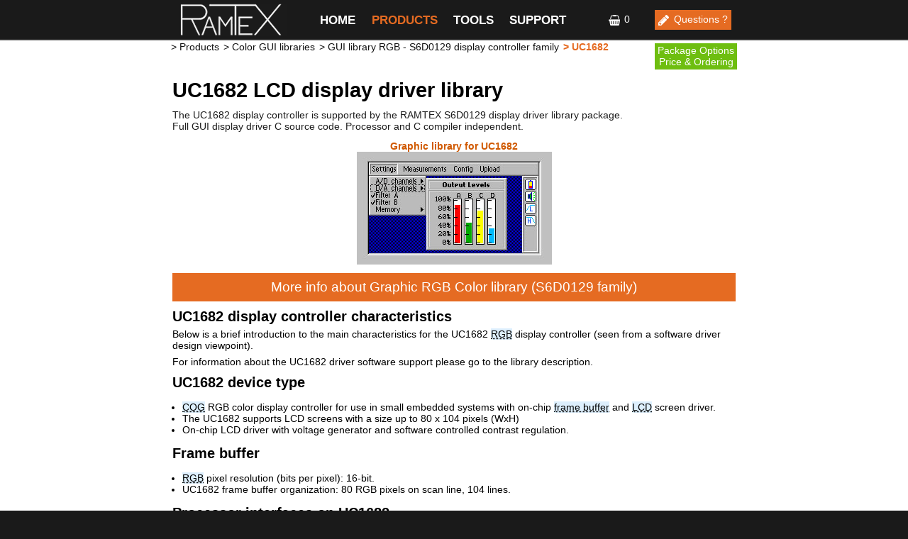

--- FILE ---
content_type: text/html
request_url: https://www.ramtex.dk/display-controller-driver/rgb/uc1682.htm
body_size: 4737
content:
<!DOCTYPE html>
<html dir="ltr" lang="en">
<head>
 <meta charset="utf-8">
 <meta name="viewport" content="width=device-width, initial-scale=1">
 <title>Graphic UC1682 GUI display driver library, C source code for UC1682 display controller. - RAMTEX International ApS</title>
 <meta name="description" content="The UC1682 RGB display controller is supported by the RAMTEX S6D0129 C source driver library package for use in small embedded processor systems. High quality GUI documentation with examples makes it easy to use a display module with UC1682 in your new design. Includes getting started support via email. Includes UC1682 initialization C source code and support for the parallel bus and SPI bus interfaces." />
 <meta name="keywords" content="UC1682, UC1682 driver, UC1682 code, UC1682 C source, RGB, LCD, parallel bus, SPI bus, hardware accelerator">
 <meta name="author" content="RAMTEX International ApS">
 <link rel="canonical" href= "https://www.ramtex.dk/display-controller-driver/rgb/uc1682.htm">
 <link rel="stylesheet"  href="../../css/cpage.css" type="text/css" />
 <!--[if lt IE 9]><script src="../../css/html5shiv.js"></script><![endif]-->
 <link rel="icon" type="image/ico" href="../../favicon.ico">
 <!-- Google Tag Manager -->
 <script>(function(w,d,s,l,i){w[l]=w[l]||[];w[l].push({'gtm.start':
  new Date().getTime(),event:'gtm.js'});var f=d.getElementsByTagName(s)[0],
  j=d.createElement(s),dl=l!='dataLayer'?'&l='+l:'';j.async=true;j.src=
  'https://www.googletagmanager.com/gtm.js?id='+i+dl;f.parentNode.insertBefore(j,f);
  })(window,document,'script','dataLayer','GTM-MVS8SF44');</script>
 <!-- End Google Tag Manager -->
 <!-- Google tag (gtag.js) -->
 <script async src="https://www.googletagmanager.com/gtag/js?id=G-KBRGY9EY3F"></script>
 <script>
  window.dataLayer = window.dataLayer || [];
  function gtag(){dataLayer.push(arguments);}
  gtag('js', new Date());
  gtag('config', 'G-KBRGY9EY3F');
 </script>
<!-- End Google tag (gtag.js) -->
<script>
function setinf(){var a=document.cookie;if(CCDetect!=a){CCDetect=a;var b="0";null!=a&&(v=document.cookie.match("(^|;) ?NumItems=([^;]*)(;|$)"),v&&(b=v[2])),document.getElementById("items1").innerHTML=b,document.getElementById("items2").innerHTML=b}}
function SyncPage(){CCDetect="-1",setinf(),setInterval(function(){setinf()},1e3)}
function GoToOrderForm(){window.location='../../products/order.htm';}
</script>
<script></script>
<style>
header>nav, footer>div, .pagerow-main>div { max-width: 800px; }
</style>
</head>

<body>
 <!-- Google Tag Manager (noscript) -->
 <noscript><iframe src="https://www.googletagmanager.com/ns.html?id=GTM-MVS8SF44"
  height="0" width="0" style="display:none;visibility:hidden"></iframe></noscript>
 <!-- End Google Tag Manager (noscript) -->
<header>
<!-- Navigation menu start -->
<nav class="topnav">
<div class="logoctrl">
 <a href="../../" title="RAMTEX International ApS - Main Page"><div class="logo"></div></a>
 <label for="logoctrlkey" onclick="">MENU</label>
 <a class="shop" id="items1" onclick="GoToOrderForm();">0</a>
 <a class="support" href="../../reqinfo.htm"><span>Questions ?</span></a>
</div>
<input id="logoctrlkey" type="checkbox">
<ul class="topmenu" >
 <!-- Menu, links -->
 <li><a href="../../" title="RAMTEX International ApS - Main Page"><div class="logo"></div></a></li>
 <li class="flex-expand"></li>
 <li><a href="../../">HOME</a></li>
 <li><label class="active" for="sm1">PRODUCTS</label><input id="sm1" type="checkbox">
  <ul class="sub-menu">
  <li><a href="../../products/products.htm"  >Product Overview &amp; Shop-Links</a></li>
  <li><label class="active" for="sm1-1">Color GUI libraries</label>
    <input id="sm1-1" type="checkbox">
    <ul class="sub-menu">
       <li><a href="../../gclcd/gclcd.htm" title="Common high-level interface to Color GUI application" >Common High-Level Interface</a></li>
       <li><a href="../../gclcd/glcdgeneric.htm" title="C source display driver library for Color display controllers using a memory mapped video buffer">Generic (RGB+Grey)</a></li>
       <li><a href="../../gclcd/glcd0129.htm" title="C source display driver library for the Color S6D0129 family of display controllers">S6D0129 family RGB</a></li>
       <li><a href="../../gclcd/glcd1611.htm" title="C source display driver library for the Grey-level UC1611 family of display controllers">UC1611 family (Grey)</a></li>
       <li><a href="../../gclcd/glcd7529.htm" title="C source display driver library for the Grey-level ST7529 family of display controllers">ST7529 family (Grey)</a></li>
       <li><a href="../../gclcd/glcds1d13700.htm" title="C source display driver library for the Grey-level S1D13700 display controller family">S1D13700 family (Grey)</a></li>
    </ul>
 </li>
 <li><label for="sm1-2" title="Links to BW GUI libraries" >B&amp;W GUI libraries</label>
    <input id="sm1-2" type="checkbox">
    <ul class="sub-menu">
       <li><a href="../../glcd/glcd.htm" title="Common high-level interface to B&W GUI application">Common High-Level Interface</a></li>
       <li><a href="../../glcd/genericbw.htm" title="Graphic GUI driver library for Memory LCD displays and B/W display controllers with memory mapped video memory">Generic library (B&amp;W)</a></li>
       <li><a href="../../glcd/glcd07xx.htm" title="C source display driver library for the KS07xx family of LCD and OLED display controllers">KS07xx family (B&amp;W)</a></li>
       <li><a href="../../glcd/glcd0108.htm" title="C source display driver library for the KS0108 family of LCD display controllers">KS0108 family (B&amp;W)</a></li>
       <li><a href="../../glcd/glcd1335.htm" title="C source display driver library for the SED1335 family of LCD display controllers">SED1335 family (B&amp;W)</a></li>
       <li><a href="../../glcd/glcd1520.htm" title="C source display driver library for the SED1520 family of LCD display controllers">SED1520 family (B&amp;W)</a></li>
       <li><a href="../../glcd/glcd6963.htm" title="C source display driver library for the T6963C family of LCD display controllers">T6963C family (B&amp;W)</a></li>
    </ul>
 </li>
 <li><label for="sm1-3" title="Links to Font Libraries" >Font libraries </label>
    <input id="sm1-3" type="checkbox">
    <ul class="sub-menu">
       <li><a href="../../iconedit/european-font-library.htm" title="European and Middle Eastern Languages">European fonts (B&amp;W+AntiAlias)</a></li>
       <li><a href="../../iconedit/asian-font-library.htm" title="Japanese, Traditional and Simplified Chinese, and Korean ideograms">Asian fonts (B&amp;W+AntiAlias)</a></li>
    </ul>
 </li>
 <li><label for="sm1-4" title="Links to IconEdit facilities" >IconEdit tool</label><input id="sm1-4" type="checkbox">
    <ul class="sub-menu">
       <li><a href="../../iconedit/iconedit.htm" title="IconEdit Font and Symbol editor with C-source output">IconEdit font, image, and text edit tool Function Overview</a></li>
       <li><a href="../../iconedit/download-iconedit.htm" title="IconEdit Font and Symbol editor Try before You Buy">IconEdit font, image, and text edit tool Download</a></li>
       <li><a href="../../iconedit/how-to-make-c-source-code-fonts.htm" title="Demos with the simple steps to make C-source code fonts in 2 minutes">Animated Demos, how to Use IconEdit</a></li>
       <li><a href="../../iconedit/free-to-test.htm" title="Start working with your graphic interfaces before you buy a license">Free graphic functions for screen design</a></li>
       <li><a href="../../iconedit/fonts-as-c-source-code.htm" title="IconEdit makes it easy to convert Windows fonts and images to C-source code">Save Fonts and Symbols as C-source code</a></li>
       <li><a href="../../iconedit/fonts-and-international-codepages.htm" title="Many Alphabets or Languages simultaneously in a text optimized font">International Fonts for multiple languages</a></li>
       <li><a href="../../iconedit/creating-rom-optimized-fonts.htm" title="If your application uses Chinese, Japanese, or Korean you may only need a few percent of the alphabet">Creating ROM Optimized Fonts and Symbols</a></li>
       <li><a href="../../iconedit/language-and-script-support.htm" title="Special support for Middle Eastern and South Asian alphabets. Special support for diacritics and ligatures">Middle Eastern and South Asian fonts</a></li>
       <li><a href="../../iconedit/c-string-pre-processor-for-compiler.htm" title="C string pre-processor can convert Arab texts to presentation characters for display on simple left to right displays">C string pre-processor</a></li>
       <li><a href="../../iconedit/convert-color-resolution.htm" title="Reduce memory footprint. Convert between 17 different color modes">Color Optimization of Characters and Symbols</a></li>
       <li><a href="../../iconedit/graphic-drawing-and-image-conversion.htm" title="Graphic drawing tools and image conversion to exact color format and color resolution">Graphic drawing and image conversion</a></li>
       <li><a href="../../iconedit/character-picker-and-utf-8-converter.htm" title="Character Picker for Unicode Characters and Converter for UTF-8, UTF-16 and UTF-32">Unicode List and Picker</a></li>
       <li><a href="../../iconedit/european-font-library.htm" title="Start working with European and Middle Easern languages before you make your own fonts">The European font library</a></li>
       <li><a href="../../iconedit/asian-font-library.htm" title="Start working with Chinese, Japanese, and Korean before you make your own fonts">The Asian font library</a></li>
    </ul>
   </li>
   <li><a href="../../iotester/iotester.htm">IOTester tool</a></li>
   <li><label for="sm1-5">FCC/FCB prototype boards</label><input id="sm1-5" type="checkbox">
    <ul class="sub-menu">
     <li><a href="../../fccfcb/fccfcb.htm">FCC/FCB 0.5,0.8,1,1.2 mm</a></li>
     <li><a href="../../fccfcb/fccfcb03.htm">FCC/FCB 0.3, 0.5 mm</a></li>
    </ul>
   </li>
  </ul>
  </li>
 <li><label for="sm2-1">TOOLS</label><input id="sm2-1" type="checkbox">
  <ul class="sub-menu">
   <li><a href="../../support/support.htm">Development and Testing tools Overview</a></li>
   <li><a href="../../support/gclcdsim.htm">Display controller simulation<br>(GUI test on PC)</a></li>
   <li><a href="../../iotester/iotester.htm">IOTester tool<br>(GUI test on PC with the real display module)</a></li>
   <li><a href="../../iconedit/iconedit.htm">IconEdit tool<br>(Create Fonts and Icons)</a></li>
   <li><a href="../../support/vfonts.htm" >Virtual fonts<br>(Use fonts in external virtual memory)</a></li>
   <li><a href="../../support/vfiles.htm">Virtual files<br>(Use "files" in external virtual memory)</a></li>
  </ul></li>
 <li><label for="sm3-1">SUPPORT</label><input id="sm3-1" type="checkbox">
  <ul class="sub-menu">
  <li><a href="../../support/glcd_faq.htm">FAQ list</a></li>
  <li><a href="../../reqinfo.htm">Contact Sale and Support</a></li>
  <li><a href="../../customdev/custdev.htm" title="Customized Solutions">Customized development</a></li>
  <li><a href="../../customdev/custtasks.htm" title="Customization Orders and Deliveries">Customization orders</a></li>
  <li><a href="../../customdev/references.htm" title="RAMTEX Engineering ApS References">A few references</a></li>
  <li><a href="../../customdev/contact.htm" title="RAMTEX location">Contact RAMTEX International ApS</a></li>
  <li><a href="../../customdev/ramtex-quality.htm" title="Continous quality improvement processes">RAMTEX quality policy</a></li>
  <li><a href="../../customdev/about.htm" title="About RAMTEX International ApS">About RAMTEX</a></li>
  </ul></li>
 <li class="flex-expand"></li>
 <li class="shop"  title="See content of Shop List"><a id="items2" onclick="GoToOrderForm();">0</a></li>
 <li class="support"><a href="../../reqinfo.htm" title="Contact RAMTEX">Questions ?</a></li>
</ul>
<!-- Navigation menu end -->
</nav></header>
<div class="pagerow-main"><div>

<!-- Breadcrumb start -->
<nav class="brc">

<div><a href="../../products/lcdd0129.htm">Package Options<br>Price &amp; Ordering</a></div>
<a href="../../products/products.htm#S6D0129">Products</a>
<a href="../../gclcd/gclcd.htm">Color GUI libraries</a>
<a href="../../gclcd/glcd0129.htm">GUI library RGB - S6D0129 display controller family</a>
<em>UC1682</em>

</nav>
<!-- Breadcrumb end -->
<div class="main">
<!-- Main content start -->
<article class="article" role="main">

<h1>UC1682 LCD display driver library</h1>

<h2>The UC1682 display controller is supported by the RAMTEX S6D0129 display driver library package.<br>
Full GUI display driver C source code. Processor and C compiler independent.</h2>

<div class="ctrl_img center">
<a href="../../gclcd/glcd0129.htm" title="UC1682 C source driver library">
<p class="center"><b>Graphic library for UC1682</b><br>
<img src="s6d0129.png" alt="UC1682 display driver library." style="max-width:275px; max-height:159px;">
</p></a></div>
<a class="prev" href="../../gclcd/glcd0129.htm" title="See Graphic library details">More info about Graphic RGB Color library <span>(S6D0129 family)</span></a>

<h3>UC1682 display controller characteristics</h3>
  <p>Below is a brief introduction to the main characteristics for the UC1682 <abbr title= 'A RGB color pixel consists of 3 intensity lanes: Red-Green-Blue. All 3 intensities are controlled by one software storage unit.'>RGB</abbr> display controller (seen from a software driver design viewpoint).</p>
  <p>For information about the UC1682 driver software support please go to the library description.</p>
<h4>UC1682 device type</h4>
<ul>
<li><abbr title= 'COG=Chip-On-Glass. The chip is mounted directly on the display.'>COG</abbr> RGB color display controller for use in small embedded systems with on-chip
<abbr title= 'Frame Buffer = RAM buffer organized as an array of pixel storage units. Each screen RGB pixel is controlled by one RAM buffer pixel storage unit'>frame buffer</abbr> and <abbr title= 'LCD=Liquid Crystal Display. Usually require backlight.'>LCD</abbr> screen driver.</li>

<li>The UC1682 supports LCD screens with a size up to 80 x 104 pixels (WxH)</li>
<li>On-chip LCD driver with voltage generator
and software controlled contrast regulation.</li></ul>
<h4>Frame buffer</h4>
<ul>
<li><abbr title= 'A RGB color pixel consists of 3 intensity lanes: Red-Green-Blue. All 3 intensities are controlled by one software storage unit.'>RGB</abbr> pixel resolution (bits per pixel): 16-bit.</li>
<li>UC1682 frame buffer organization: 80 RGB pixels on scan line, 104 lines.</li>
</ul>
<p>
</p>
<h4>Processor interfaces on UC1682</h4>
<ul>
  <li><h6>UC1682 parallel bus interface</h6>
    <ul>
    <li>Parallel bus types: <abbr title= '8080 bus type = use of separate /RD (read) and /WR (write) clocks'>8080 bus type</abbr> and <abbr title= '6800 bus type = use of one R/W (Read/Write) bus direction selection line and one E (enable) clock'>6800 bus type</abbr></li>
    <li>Parallel bus size: 8-bit.</li>
    <li>Addressing concept: Indexed bus interface (1 chip select pin + 1 address bit pin (Data/Command))</li>
    </ul></li>
   <li><h6>Serial bus interfaces on UC1682</h6>
   <ul>
   <li>SPI bus: 4-wire: <abbr title= 'Chip-Select'>/CS</abbr>, <abbr title= 'Data/Command selection = address line'>DC</abbr>, <abbr title= 'Serial Data INput, data from processor to display controller'>SDIN</abbr>, <abbr title= 'Serial CLocK (from processor)'>SCLK</abbr>.</li>   <li>SPI bus: 3-wire: <abbr title= 'Chip-Select'>/CS</abbr>, <abbr title= 'Serial Data INput, data from processor to display controller'>SDIN</abbr>, <abbr title= 'Serial CLocK (from processor)'>SCLK</abbr>. SPI-3 uses a 9 bit byte frame where first bit is DC</li>   <li>I2C bus: 2-wire: <abbr title= 'Serial Data INput, data from processor to display controller'>SDIN</abbr>, <abbr title= 'Serial CLocK (from processor)'>SCLK</abbr> </li>      </ul></li>
  <li>The bus interfaces are all supported by the UC1682 display driver software package.</li>
 </ul>

<h4>Special UC1682 hardware features:</h4>
  <ul>
      <li>0-180, 90-270 degree frame buffer rotation with hardware support. Portrait mode, landscape mode.</li>
   <li>Software controlled intensity regulation.</li>      <li>Full driver software support.</li>
  </ul>

<h4>Display controller vendor</h4>
<ul>
<li>UltraChip Inc.  https://www.ultrachip.com </li>
</ul>

<div class="greybox">
<h4>Seeking a display controller equivalent to UC1682?</h4>
<p>Check these:</p>
<p class="dctypeblk"><a href="uc1697.htm">UC1697</a>
<a href="uc1698.htm">UC1698</a>
</p>
<p>These display controllers have similar internal configuration and graphic rendering features.<br />
The differences are primarily related to display screen sizes or available bus interface types.</p>
</div>

</article>
<!-- Main content end -->
</div></div></div>
<!-- footer start -->
<footer><a href="../../" title="RAMTEX International ApS - Main Page">
<div>Copyright &copy; 2014-2026</div><div>RAMTEX International ApS.</div><div>All rights reserved.</div>
</a></footer>
<script><!--
SyncPage();
//--></script>
</body></html>


--- FILE ---
content_type: text/css
request_url: https://www.ramtex.dk/css/cpage.css
body_size: 3589
content:
html{box-sizing:border-box;-moz-box-sizing:border-box;-ms-text-size-adjust:90%;-webkit-text-size-adjust:90%;font-size:80%;overflow-x:hidden}@media all and (min-width: 330px){html{-ms-text-size-adjust:90%;-webkit-text-size-adjust:90%;font-size:90%}}*,:before,:after{box-sizing:border-box}.fcol+ul,.fcolr+ul,.fcolv+ul,.greybox ul,ul{padding:0 0 0 1rem}body{font-family:Roboto,Arial,sans-serif;width:100%;background-color:#1a1a1a}body,small,.brc>em,.brc>div em,.brc>a,.brc>div a,button,.button{font-size:1rem}h1{font-size:1.5rem}h2{font-size:1.4rem}h3{font-size:1.3rem}h4,h5,h6,h1+h2,h1+p,.toptext{font-size:1rem}h1,h2,h3,h4,h5,h6{font-weight:600}.next,.prev,.buykey{font-size:1.3rem}.toptext,h1+h2,h1+p{font-weight:300}.small{font-size:.8em}.topmenu>li>em,.topmenu>li>a,.topmenu>li>label{font-size:1.1rem;font-weight:600}.topnav{font-size:1.2rem}.logoctrl a.shop,.logoctrl a.support,.topmenu>.shop>a,.topmenu>.support>a{font-size:80%;font-weight:400}.logoctrl a.support>span{display:none}.logoctrl a.support{width:1.4em;margin:0 2px;padding-right:3px}header>nav{padding:0}.pagerow-main{padding:3px}@media all and (min-width: 330px){.logoctrl a.support>span{display:inline-block}.logoctrl a.support{width:auto;max-width:7.5rem;margin-right:3px}header>nav{padding:0 .5em}.pagerow-main{padding:0 .5em .5em}}.breadclink,footer{font-size:.9rem}.faq1,.faq1 i,.faq1 h6{font-size:1rem;font-weight:600}.faq2,.faq2 p,.faq2 li{font-weight:inherit}.dctypeblk > a,.dctypeblk > em,.dctypeblk > span,.dctype{font-size:.9rem}.setprice,.error{font-size:1rem}sub,sup{font-size:.75rem}:not(ul){margin:0;padding:0}.right{float:right}article,aside,details,figcaption,figure,footer,header,main,menu,nav,section,summary,.pagerow-main{display:block}.article p{margin-bottom:.5em}.span,span{display:inline-block}a{background-color:transparent;-webkit-text-decoration-skip:objects;text-decoration:none;color:#d05900;outline-style:none;outline-width:0}abbr[title]{background-color:#DDEFFD;border-bottom:none;text-decoration:underline;text-decoration:underline dotted}sub,sup{line-height:0;position:relative;vertical-align:baseline}sub{bottom:-.25em}sup{top:-.5em}img{border-style:none}svg:not(:root){overflow:hidden}.code,code,kbd,pre,samp{display:block;font-family:monospace,courier;white-space:pre;margin:.3rem}.code-inline{display:inline-block;font-family:monospace,courier;white-space:pre;margin-left:.5em;margin-right:.5em}button,input,select,textarea{font:inherit;margin:0;padding:.25rem}button,input{overflow:visible}button,html [type=button],[type=reset],[type=submit]{-webkit-appearance:button}button::-moz-focus-inner,[type=button]::-moz-focus-inner,[type=reset]::-moz-focus-inner,[type=submit]::-moz-focus-inner{border-style:none;padding:0}button:-moz-focusring,[type=button]:-moz-focusring,[type=reset]:-moz-focusring,[type=submit]:-moz-focusring{outline:none}textarea{overflow:auto}[type=checkbox],[type=radio]{padding:0}button,.button{color:#fff;background-color:#e56b22;margin:1em;padding:.5em;text-align:center}h1,h2,h3,h4,h5,h6{margin:10px 0 5px}hr{border-top:2px solid #e56b22;margin:1em .5em}.w3-image{max-width:100%;height:auto}img{vertical-align:middle;max-width:100%;height:auto}em,th{font-style:inherit}header,footer,.pagerow-main{width:100%;min-width:240px}.pagerow-main{background-color:#fff;color:#000}header{border-bottom:2px solid #c8c8c8}header>nav,footer>a,.pagerow-main>.brc,.pagerow-main>div{width:100%;max-width:1000px;margin:0 auto}header+nav,footer+a,.pagerow-main+div{padding:5px 15px}nav ul,ul.topmenu,.w3-ul{padding:0;margin:0;list-style-type:none}.topnav input[type="checkbox"]{display:none}.topmenu>li>em,.topmenu>li>a,.topmenu>li>label{height:100%;text-align:center}.topnav em,.topnav a,.topnav label{height:100%;white-space:nowrap;padding:5px}.topmenu shop{min-width:60px}.topmenu .support{min-width:100px}.logoctrl .shop{padding:5px 5px 5px 0}.logoctrl .support{padding:5px 0 5px 5px}.logosimpl,.logoctrl{display:block;width:100%;display:-webkit-box;display:-moz-box;display:-ms-flexbox;display:-webkit-flex;display:flex;flex-direction:row;white-space:nowrap;-webkit-align-items:center;-moz-align-items:center;-ms-align-items:center;align-items:center;justify-content:space-between;align-content:stretch}.logosimpl>a,.logoctrl>a{-webkit-box-flex-grow:1;-moz-box-flex-grow:1;-webkit-flex-grow:1;-ms-flex-grow:1;flex-grow:1}.logosimpl>label,/* used as dynamic spacer */
.logoctrl>label{-webkit-box-flex-grow:6;-moz-box-flex-grow:6;-webkit-flex-grow:6;-ms-flex-grow:6;flex-grow:6}.logosimpl>a:first-child,.logoctrl>a:first-child,topmenu>li:first-child>a{padding:2px 1px 2px 3px}.next,.brc a,.topnav a,.topnav em,.topnav label{cursor:pointer}div.logosimpl>a,div.logoctrl>a,div.logoctrl>label{display:inline-block}div.logoctrl label::before{content:"";display:inline-block;height:11px;width:11px;margin:0 6px 0 0;background:url(ramtexlogo.png) no-repeat;background-position:-97px -59px;vertical-align:middle}div.logosimpl>a,div.logoctrl>a,div.logoctrl>label{text-align:left}div.logoctrl>.shop{flex-grow:0}.topmenu>li{background-color:#333}.topmenu>li>em,.topmenu>li>a,.topmenu>li>label{text-align:left;vertical-align:middle}.topmenu{display:block;width:100%}.topmenu>li,.topmenu>li>em,.topmenu>li>a,.topmenu>li>label{display:block}.topmenu>li:first-child,.topmenu .flex-expand,.topmenu .shop,.topmenu .support{display:none}.logosimpl .flex-expand,.topmenu .flex-expand{width:auto}.logo{height:27px;width:90px;background:url(ramtexlogo.png) no-repeat;background-position:0 -46px}.logoctrl a.shop::before,.topmenu .shop a::before,.logoctrl a.support::before,.topmenu .support a::before{content:"";display:inline-block;width:16px;height:16px;margin:0 6px 0 0;vertical-align:middle}.logoctrl a.shop::before,.topmenu .shop a::before{background:url(ramtexlogo.png) no-repeat;background-position:-132px -57px}.logoctrl a.support::before,.topmenu .support a::before{background:url(ramtexlogo.png) no-repeat;background-position:-112px -57px}.topmenu .sub-menu{display:none;position:relative;margin:0 0 0 15px}.topnav,footer div,footer a,.topnav label,.topnav a{color:#fff}.topnav .active{color:#e56b22}.logoctrl a.support,.topmenu>.support>a{background-color:#e56b22}.topmenu .sub-menu a:hover{text-decoration:underline}.topmenu label::after{content:"+";font-size:15px;padding:0 .5em;vertical-align:middle}.topmenu .sub-menu{display:none}.topmenu .sub-menu em,.topmenu .sub-menu a,.topmenu .sub-menu label{background-color:#444}.topmenu .sub-menu .sub-menu em,.topmenu .sub-menu .sub-menu a,.topmenu .sub-menu .sub-menu label{background-color:#555}.topmenu .sub-menu em:hover,.topmenu .sub-menu a:hover,.topmenu .sub-menu label:hover{background-color:#0186ba}.brc>a,.brc>em{display:inline-block;text-decoration:none;color:#111;padding:0 1px}.brc>a:before{content:"> "}.brc>em:before{content:"> "}.brc>em:first-child:before,.brc>a:first-child:before{content:":: "}.brc>em:last-child:after,.brc>a:last-child:after{content:""}.brc>a:hover{background-color:#e56b22;color:#fff}.brc>em{color:#e56b22;font-weight:700}.brc>div{display:inline-block;float:right;vertical-align:top;margin:2px 0}.brc>div em,.brc>div a{display:inline-block;border:1px solid #6ebe10;background-color:#6ebe10;color:#fff;padding:.1rem .2rem;text-align:center;margin:1px 1px 1px 5px}.brc>div>a:hover{background-color:#7ece15}footer,footer > a{text-align:center}footer > a,footer > a > div{display:inline-block}footer > a > div{padding:0 4px}footer a,footer div{padding:10px}.main,.article,.aside-1,.aside-2{display:block;width:100%}.main{padding:0 3px}.aside-1{padding-right:10px}.aside-2{padding-left:10px}.article{min-height:150px;padding:0}.topmenu{display:none}#logoctrlkey:checked + .topmenu{display:block}.topmenu input[type="checkbox"]:checked + .sub-menu{display:block}.topmenu li,.topmenu em,.topmenu label,.topmenu a{position:relative;display:block;color:#fff;white-space:nowrap}.link,.next,.prev,.buykey,.greybox,.highlightframe,.highlightframe_grey,.highlightframe_bw{padding:.5rem}.greybox,.highlightframe,.highlightframe_grey,.highlightframe_bw{box-shadow:0 1px 3px rgba(0,0,0,0.12),0 1px 2px rgba(0,0,0,0.24)}.highlightframe{border:1px solid #eee;background-color:#eee}.greybox,.highlightframe_grey{border:1px solid #eee;background-color:#eee}.highlightframe_bw{border:1px solid #eee;background-color:#eee}.link,.next,.prev,.shopbox .buykey,.col,.c{display:block;width:100%}.next,.prev,.shopbox .buykey{vertical-align:middle}.shopbox h4{margin:0 0 1rem;text-align:center}.shopbox p{margin:0 0 1rem;text-align:center}.shopbox>ul>li{margin-left:0}.shopbox .buykey{text-align:center}.prodlink .greybox ul,.shopbox ul{padding-left:0;padding-right:0}.shopbox{margin-top:15px;border:1px solid #000;padding:10px}textarea,select,input[type=text],input[type=number]{padding:0 3px}.buykey,input[type=button],input[type=reset],input[type=submit]{text-align:center;margin:.5em;padding:.5em}.buykey,.orderframe input[type=button]{border:1px solid #6ebe10;background-color:#6ebe10;color:#fff}input[type=button],input[type=reset],input[type=submit]{border:1px solid #e56b22;background-color:#e56b22;color:#fff}input.buykey,.buykey{border:1px solid #6ebe10;background-color:#6ebe10;color:#fff}.buykey:hover{background-color:#7ece15}.next,.prev,.buykey{text-align:center;vertical-align:middle}.next,.prev{border:2px solid #e56b22;background-color:#e56b22;color:#fff;text-decoration:none}.prodlink{float:left}.prodlink .greybox{margin:15px 0}aside .prodlink ul{margin-right:0}.col:after,.col:before,.fcol:after,.fcol:before,.fcolv:after,.fcolv:before,.fcolr:after,.fcolr:before,.header:after,.header:before,.pagerow-main:after,.pagerow-main:before,.greybox:after,.greybox:before,.shopbox:after,.shopbox:before,.brc:after,.brc:before{content:"";display:table;clear:both}.toptext,h1+h2,h1+p{color:#1c1c1c;margin-bottom:3px}.faq{margin-top:1rem}.faq1,.faq1 i,.faq1 h6{color:#000;margin:0}.faq2{margin-left:1rem}@media all and (min-width: 650px){.logoctrl{display:none}#logoctrlkey:checked + .topmenu,.topmenu{display:block;display:-webkit-box;display:-moz-box;display:-ms-flexbox;display:-webkit-flex;display:flex;-ms-box-orient:horizontal;flex-direction:row;-webkit-align-items:center;-moz-align-items:center;-ms-align-items:center;align-items:center;justify-content:space-between;align-content:stretch;width:100%}.topmenu>li{background-color:inherit;display:inline-block}.topmenu>li:first-child{display:inline-block}.topmenu .flex-expand{display:inline-block}.topmenu .shop{display:inline-block}.topmenu .support{display:inline-block}.topmenu .sub-menu label::after{display:inline-block}.topmenu .sub-menu label::after,.topmenu>li,.topmenu>.shop,.topmenu>.support{height:100%;vertical-align:middle}.topmenu>li{-webkit-box-flex-grow:1;-moz-box-flex-grow:1;-webkit-flex-grow:1;-ms-flex-grow:1;flex-grow:1}.topmenu>li:first-child{flex-grow:0}.logosimpl>.flex-expand,.topmenu>.flex-expand{-webkit-box-flex:3;-moz-box-flex:3;-webkit-flex:3;-ms-flex:3;flex-grow:3}.topmenu>.shop{flex-grow:0}.topmenu>.support{flex-grow:0}.topmenu>li label:after{display:none}.topmenu .sub-menu label::after{content:">"}.topmenu .sub-menu{position:absolute;top:100%;left:0;width:auto;z-index:3000;margin:0}.topmenu .sub-menu .sub-menu{position:absolute;top:0;left:100%}.topmenu input[type="checkbox"]:checked + .sub-menu,.topmenu .sub-menu{display:none}.topmenu li:hover > input[type="checkbox"] + .sub-menu{display:block}.main{display:block;display:-webkit-box;display:-moz-box;display:-ms-flexbox;display:-webkit-flex;display:flex;flex-direction:row}.article{-webkit-box-flex:3;-moz-box-flex:3;width:100%;-webkit-flex:3;-ms-flex:3;flex:3}.aside-1,.aside-2{-webkit-box-flex:1;-moz-box-flex:1;-webkit-flex:1;-ms-flex:1;flex:1}.article{-webkit-box-ordinal-group:2;-moz-box-ordinal-group:2;-ms-flex-order:2;-webkit-order:2;order:2}.aside-1{-webkit-box-ordinal-group:1;-moz-box-ordinal-group:1;-ms-flex-order:1;-webkit-order:1;order:1}.aside-2{-webkit-box-ordinal-group:3;-moz-box-ordinal-group:3;-ms-flex-order:3;-webkit-order:3;order:3}.faq2{margin-left:0}}@media all and (min-width: 775px){.logo{height:46px;width:150px;background:url(ramtexlogo.png) no-repeat;background-position:0 0}h1{font-size:2rem}h2{font-size:1.5rem}h3{font-size:1.4rem}h4{font-size:1.4rem}.h1+p,.h1+h2,.toptext{font-size:1.1rem}.topmenu>li>em,.topmenu>li>a,.topmenu>li>label{font-size:1.2rem}.shop{min-width:70px}.support{min-width:116px}}.dctypeblk > a,.dctypeblk > em,.dctypeblk > span,.dctype{min-width:90px;display:inline-block;text-align:center;background-color:#eee;margin:1px auto;padding:1px 3px;border:1px solid #333}.dctypeblk > em,.dctypeblk > span,.dctype{color:#005}.dctypeblk > a{color:#e56b22}.dctypeblk > a:hover{color:#e56b22;background-color:#fff}.boxa-black,.boxa-white{position:relative;width:100%!important}.boxa-black,.boxa-white+*{color:#fff;background-color:#1a1a1a;display:block}.boxa-white,.boxa-black+*{color:#1a1a1a;background-color:#fff;display:block}.boxa-black:after{border-top:solid 10px #1a1a1a}.boxa-white:after{border-top:solid 10px #fff}.boxa-black+*,.boxa-white+*{padding:10px}.boxa-black:after,.boxa-white:after{content:'';position:absolute;top:100%;left:0;right:0;margin:0 auto;width:0;height:0;border-left:solid 10px transparent;border-right:solid 10px transparent}.center{margin:auto;text-align:center}.ctrl_img{width:100%;margin:12px auto}.strong{font-style:inherit;font-weight:600}.scrollbox{overflow:auto;width:100%;max-width:715px;background-color:#dddcdc;border:1px solid #444;margin-bottom:.5em;margin-top:.5em;height:-moz-fit-content;height:-webkit-fit-content;height:fit-content}.scrollbox0{background-color:#dddcdc;width:-moz-fit-content;width:-webkit-fit-content;width:fit-content}.scrollbox1{float:left;font-family:'Courier New',monospace;background-color:#dddcdc;color:#000}.fcol,.fcolv,.fcolr,.fcol-2,.fcol-3,.fcol-4,.fcol-6,.fcol-8,.fcol-9,.fcol-10,.fcol-2>div,.fcol-3>div,.fcol-4>div,.fcol-6>div,.fcol-8>div,.fcol-9>div,.fcol-10>div,.frowwrap,.fgrow3{display:block;display:-webkit-box;display:-moz-box;display:-ms-flexbox;display:-webkit-flex;display:flex}.fcol,.fcolv,.fcolr,{-webkit-align-items:stretch;-moz-align-items:stretch;-ms-align-items:stretch;align-items:stretch;width:100%}.fcol,.fcolv,.fcol-2,.fcol-3,.fcol-4,.fcol-6,.fcol-8,.fcol-9,.fcol-10,.frowwrap>div{flex-direction:column;padding:.5em}.fcolr,.frowwrap{flex-direction:row}.frowwrap div{margin-left:auto;margin-right:auto}.frowwrap{width:100%;flex-wrap:wrap;justify-content:space-around}frowwrap>div /* Place child elements vertically,*/{justify-content:center;padding-right:.2em;padding-left:.2em}.frowwrap>div>* /* Center child content horizontally */{align-self:center}.fcol>.fcol-2,.fcol>.fcol-3,.fcol>.fcol-4,.fcol>.fcol-6,.fcol>.fcol-8,.fcol>.fcol-9,.fcol>.fcol-10{flex-basis:100%}.fcolv>.fcol-2,.fcolr>.fcol-2{flex-basis:16.66%}.fcolv>.fcol-3,.fcolr>.fcol-3{flex-basis:25%}.fcolv>.fcol-4,.fcolr>.fcol-4{flex-basis:33.3%}.fcolv>.fcol-6,.fcolr>.fcol-6{flex-basis:50%}.fcolv>.fcol-8,.fcolr>.fcol-8{flex-basis:66.6%}.fcolv>.fcol-9,.fcolr>.fcol-9{flex-basis:75%}.fcolv>.fcol-10,.fcolr>.fcol-10{flex-basis:83.33%}.fwrap{flex-wrap:wrap}.fcen{justify-content:center}.fasc{align-self:center}.fgrow3{-webkit-box-flex-grow:3;-moz-box-flex-grow:3;-webkit-flex-grow:3;-ms-flex-grow:3;-webkit-flex-grow:3;flex-grow:3}.fcolv.fbottom,.fcolr.fbottom,.fcol.fbottom{margin-bottom:1rem}.fcolv.ftop,.fcolr.ftop,.fcol.ftop{margin-top:1rem}.fcol>ul:first-child,.fcol>*>ul:first-child,.fcolv>ul:first-child,.fcolv>*>ul:first-child{margin-top:0;margin-bottom:0}.fcol.fsep>:not(:last-child),.fcolv.fsep>:not(:last-child){margin-bottom:.8em}.fcolr.fsep>:not(:last-child){margin-right:.8em}@media all and (min-width: 650px){.fcol{flex-direction:row}[class*="fcol>fcol-"]{align-self:stretch}.fcol>.fcol-2{flex-basis:16.66%}.fcol>.fcol-3{flex-basis:25%}.fcol>.fcol-4{flex-basis:33.3%}.fcol>.fcol-6{flex-basis:49.9%}.fcol>.fcol-8{flex-basis:66.6%}.fcol>.fcol-9{flex-basis:75%}.fcol>.fcol-10{flex-basis:83.33%}.fcol.faq>*,.fcol.fsep>:not(:last-child){margin-bottom:0;margin-right:.8em}}@media print{header,footer,nav,aside,.aside,.aside-1,.aside-2,.prodlink,.boxa-black:after,.boxa-white:after{display:none}.main{display:block}.article{display:block;width:100%;padding:2em}.article::before,.article::after{content:"Copyright RAMTEX International ApS. www.ramtex.dk";display:block}.article::before{text-align:right;font-size:.75em}.article::after{text-align:center;padding:1em}[class*="fcol-"]{width:100%;padding:0;break-inside:avoid;padding-right:0!important;padding-left:0!important}h1,h2,h3,a.next,a.prev{page-break-inside:avoid;break-inside:avoid}.dctypeblk > a,.dctypeblk > em,.dctypeblk > span,.dctype{border-width:2px}body{background-color:#fff}}
